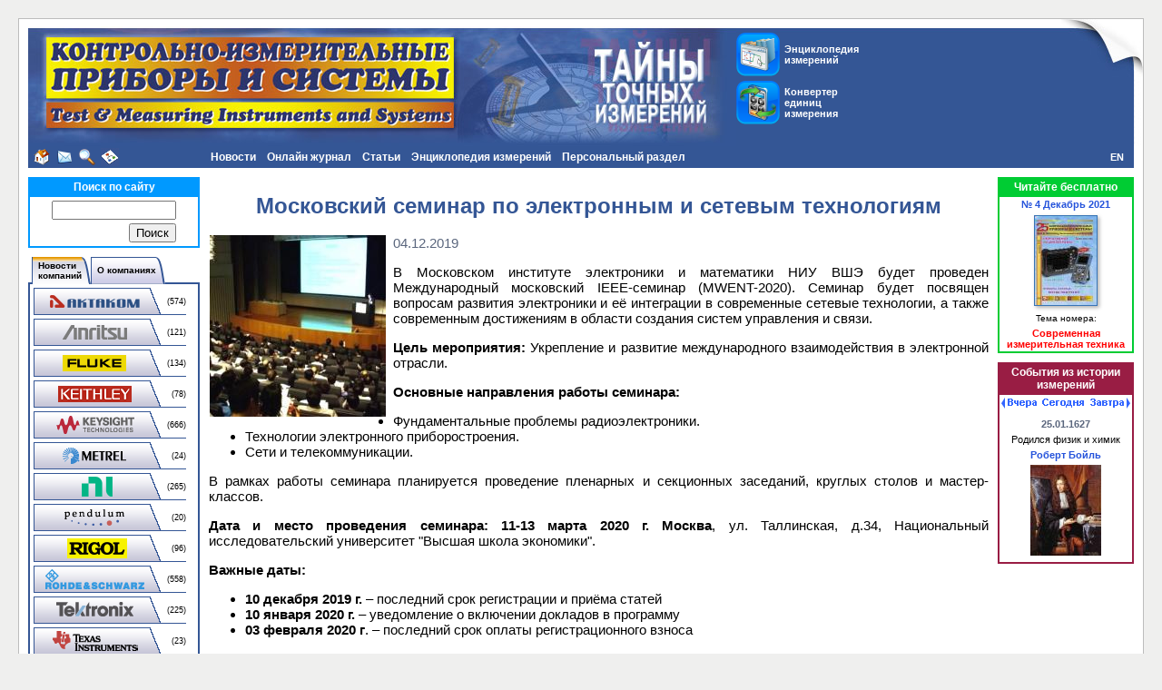

--- FILE ---
content_type: application/javascript
request_url: https://www.kipis.ru/bitrix/templates/kipis_ru_default/components/bitrix/news.list/kipis_ru_history_date/script.min.js?17474187382268
body_size: 732
content:
function datechangesubmit(datechangedir,ajaxURL,is_ajax_post){if(BX.type.isNotEmptyString(datechangedir)){var wait=BX.showWait();BX.ajax({url:ajaxURL,data:{'datechangedir':datechangedir,'is_ajax_post':is_ajax_post},method:'POST',dataType:'json',timeout:60,async:true,processData:true,scriptsRunFirst:true,emulateOnload:false,start:true,cache:false,onsuccess:function(result){console.log(result);BX.closeWait(wait);var addcontent='';if(result.length>0){$.each(result,function(key,arItem){addcontent+='<div class="history-item">';if(typeof arItem['PROPERTIES']['DATE_EVENT']!=='undefined'&&BX.type.isNotEmptyString(arItem['PROPERTIES']['DATE_EVENT']['VALUE'])){addcontent+='<div class="item-year">';addcontent+=arItem['PROPERTIES']['DATE_EVENT']['VALUE'];addcontent+='</div>';}
else if(typeof arItem['PROPERTIES']['BIRTHDATE']!=='undefined'&&BX.type.isNotEmptyString(arItem['PROPERTIES']['BIRTHDATE']['VALUE'])){addcontent+='<div class="item-year">';addcontent+=arItem['PROPERTIES']['BIRTHDATE']['VALUE'];addcontent+='</div>';}
if(typeof arItem['PROPERTIES']['DATE_EVENT']!=='undefined'&&BX.type.isNotEmptyString(arItem['PROPERTIES']['DATE_EVENT']['DESCRIPTION'])){addcontent+='<div class="item-description">';addcontent+=arItem['PROPERTIES']['DATE_EVENT']['DESCRIPTION'];addcontent+='</div>';}
else if(typeof arItem['PROPERTIES']['BIRTHDATE']!=='undefined'&&BX.type.isNotEmptyString(arItem['PROPERTIES']['BIRTHDATE']['VALUE'])){addcontent+='<div class="item-description">';addcontent+='äåíü ðîæäåíèÿ';addcontent+='</div>';}
if(BX.type.isNotEmptyString(arItem['NAME'])){addcontent+='<div class="item-name">';var addLink='<a href="'+arItem['DETAIL_PAGE_URL']+'">'+arItem['NAME']+'</a>';addcontent+=addLink;addcontent+='</div>';}
if(typeof arItem['PREVIEW_PICTURE']!=='undefined'&&BX.type.isNotEmptyString(arItem['PREVIEW_PICTURE']['SRC'])){addcontent+='<div class="item-picture">';var addImg='<img class="item-preview-picture" src="'+arItem['PREVIEW_PICTURE']['SRC']+'" width="'+arItem['PREVIEW_PICTURE']['WIDTH']+'" height="'+arItem['PREVIEW_PICTURE']['HEIGHT']+'" alt="'+arItem['NAME']+'" />';addcontent+=addImg;addcontent+='</div>';}
addcontent+='</div>';});}
$(".history-date-list").html(addcontent);},onfailure:function(){BX.closeWait(wait);}});}
else{}}